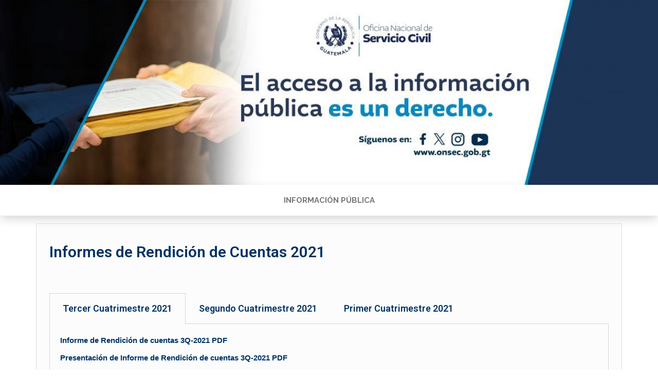

--- FILE ---
content_type: text/html; charset=UTF-8
request_url: http://www.onsec.gob.gt/w/index.php/informes-de-rendicion-de-cuentas-2021/
body_size: 10321
content:
<!DOCTYPE html>
<html lang="es">
	<head>
		<meta http-equiv="content-type" content="text/html; charset=UTF-8" />
		<meta http-equiv="X-UA-Compatible" content="IE=edge">
		<meta name="viewport" content="width=device-width, initial-scale=1">
		<link rel="pingback" href="http://www.onsec.gob.gt/w/xmlrpc.php" />
		<title>Informes de Rendición de Cuentas 2021</title>
<meta name='robots' content='noindex, nofollow' />
	<style>img:is([sizes="auto" i], [sizes^="auto," i]) { contain-intrinsic-size: 3000px 1500px }</style>
	<link rel='dns-prefetch' href='//fonts.googleapis.com' />
<link rel="alternate" type="application/rss+xml" title=" &raquo; Feed" href="http://www.onsec.gob.gt/w/index.php/feed/" />
<link rel="alternate" type="application/rss+xml" title=" &raquo; Feed de los comentarios" href="http://www.onsec.gob.gt/w/index.php/comments/feed/" />
<script type="text/javascript">
/* <![CDATA[ */
window._wpemojiSettings = {"baseUrl":"https:\/\/s.w.org\/images\/core\/emoji\/16.0.1\/72x72\/","ext":".png","svgUrl":"https:\/\/s.w.org\/images\/core\/emoji\/16.0.1\/svg\/","svgExt":".svg","source":{"concatemoji":"http:\/\/www.onsec.gob.gt\/w\/wp-includes\/js\/wp-emoji-release.min.js?ver=6.8.3"}};
/*! This file is auto-generated */
!function(s,n){var o,i,e;function c(e){try{var t={supportTests:e,timestamp:(new Date).valueOf()};sessionStorage.setItem(o,JSON.stringify(t))}catch(e){}}function p(e,t,n){e.clearRect(0,0,e.canvas.width,e.canvas.height),e.fillText(t,0,0);var t=new Uint32Array(e.getImageData(0,0,e.canvas.width,e.canvas.height).data),a=(e.clearRect(0,0,e.canvas.width,e.canvas.height),e.fillText(n,0,0),new Uint32Array(e.getImageData(0,0,e.canvas.width,e.canvas.height).data));return t.every(function(e,t){return e===a[t]})}function u(e,t){e.clearRect(0,0,e.canvas.width,e.canvas.height),e.fillText(t,0,0);for(var n=e.getImageData(16,16,1,1),a=0;a<n.data.length;a++)if(0!==n.data[a])return!1;return!0}function f(e,t,n,a){switch(t){case"flag":return n(e,"\ud83c\udff3\ufe0f\u200d\u26a7\ufe0f","\ud83c\udff3\ufe0f\u200b\u26a7\ufe0f")?!1:!n(e,"\ud83c\udde8\ud83c\uddf6","\ud83c\udde8\u200b\ud83c\uddf6")&&!n(e,"\ud83c\udff4\udb40\udc67\udb40\udc62\udb40\udc65\udb40\udc6e\udb40\udc67\udb40\udc7f","\ud83c\udff4\u200b\udb40\udc67\u200b\udb40\udc62\u200b\udb40\udc65\u200b\udb40\udc6e\u200b\udb40\udc67\u200b\udb40\udc7f");case"emoji":return!a(e,"\ud83e\udedf")}return!1}function g(e,t,n,a){var r="undefined"!=typeof WorkerGlobalScope&&self instanceof WorkerGlobalScope?new OffscreenCanvas(300,150):s.createElement("canvas"),o=r.getContext("2d",{willReadFrequently:!0}),i=(o.textBaseline="top",o.font="600 32px Arial",{});return e.forEach(function(e){i[e]=t(o,e,n,a)}),i}function t(e){var t=s.createElement("script");t.src=e,t.defer=!0,s.head.appendChild(t)}"undefined"!=typeof Promise&&(o="wpEmojiSettingsSupports",i=["flag","emoji"],n.supports={everything:!0,everythingExceptFlag:!0},e=new Promise(function(e){s.addEventListener("DOMContentLoaded",e,{once:!0})}),new Promise(function(t){var n=function(){try{var e=JSON.parse(sessionStorage.getItem(o));if("object"==typeof e&&"number"==typeof e.timestamp&&(new Date).valueOf()<e.timestamp+604800&&"object"==typeof e.supportTests)return e.supportTests}catch(e){}return null}();if(!n){if("undefined"!=typeof Worker&&"undefined"!=typeof OffscreenCanvas&&"undefined"!=typeof URL&&URL.createObjectURL&&"undefined"!=typeof Blob)try{var e="postMessage("+g.toString()+"("+[JSON.stringify(i),f.toString(),p.toString(),u.toString()].join(",")+"));",a=new Blob([e],{type:"text/javascript"}),r=new Worker(URL.createObjectURL(a),{name:"wpTestEmojiSupports"});return void(r.onmessage=function(e){c(n=e.data),r.terminate(),t(n)})}catch(e){}c(n=g(i,f,p,u))}t(n)}).then(function(e){for(var t in e)n.supports[t]=e[t],n.supports.everything=n.supports.everything&&n.supports[t],"flag"!==t&&(n.supports.everythingExceptFlag=n.supports.everythingExceptFlag&&n.supports[t]);n.supports.everythingExceptFlag=n.supports.everythingExceptFlag&&!n.supports.flag,n.DOMReady=!1,n.readyCallback=function(){n.DOMReady=!0}}).then(function(){return e}).then(function(){var e;n.supports.everything||(n.readyCallback(),(e=n.source||{}).concatemoji?t(e.concatemoji):e.wpemoji&&e.twemoji&&(t(e.twemoji),t(e.wpemoji)))}))}((window,document),window._wpemojiSettings);
/* ]]> */
</script>
<style id='wp-emoji-styles-inline-css' type='text/css'>

	img.wp-smiley, img.emoji {
		display: inline !important;
		border: none !important;
		box-shadow: none !important;
		height: 1em !important;
		width: 1em !important;
		margin: 0 0.07em !important;
		vertical-align: -0.1em !important;
		background: none !important;
		padding: 0 !important;
	}
</style>
<link rel='stylesheet' id='wp-block-library-css' href='http://www.onsec.gob.gt/w/wp-includes/css/dist/block-library/style.min.css?ver=6.8.3' type='text/css' media='all' />
<style id='classic-theme-styles-inline-css' type='text/css'>
/*! This file is auto-generated */
.wp-block-button__link{color:#fff;background-color:#32373c;border-radius:9999px;box-shadow:none;text-decoration:none;padding:calc(.667em + 2px) calc(1.333em + 2px);font-size:1.125em}.wp-block-file__button{background:#32373c;color:#fff;text-decoration:none}
</style>
<style id='global-styles-inline-css' type='text/css'>
:root{--wp--preset--aspect-ratio--square: 1;--wp--preset--aspect-ratio--4-3: 4/3;--wp--preset--aspect-ratio--3-4: 3/4;--wp--preset--aspect-ratio--3-2: 3/2;--wp--preset--aspect-ratio--2-3: 2/3;--wp--preset--aspect-ratio--16-9: 16/9;--wp--preset--aspect-ratio--9-16: 9/16;--wp--preset--color--black: #000000;--wp--preset--color--cyan-bluish-gray: #abb8c3;--wp--preset--color--white: #ffffff;--wp--preset--color--pale-pink: #f78da7;--wp--preset--color--vivid-red: #cf2e2e;--wp--preset--color--luminous-vivid-orange: #ff6900;--wp--preset--color--luminous-vivid-amber: #fcb900;--wp--preset--color--light-green-cyan: #7bdcb5;--wp--preset--color--vivid-green-cyan: #00d084;--wp--preset--color--pale-cyan-blue: #8ed1fc;--wp--preset--color--vivid-cyan-blue: #0693e3;--wp--preset--color--vivid-purple: #9b51e0;--wp--preset--gradient--vivid-cyan-blue-to-vivid-purple: linear-gradient(135deg,rgba(6,147,227,1) 0%,rgb(155,81,224) 100%);--wp--preset--gradient--light-green-cyan-to-vivid-green-cyan: linear-gradient(135deg,rgb(122,220,180) 0%,rgb(0,208,130) 100%);--wp--preset--gradient--luminous-vivid-amber-to-luminous-vivid-orange: linear-gradient(135deg,rgba(252,185,0,1) 0%,rgba(255,105,0,1) 100%);--wp--preset--gradient--luminous-vivid-orange-to-vivid-red: linear-gradient(135deg,rgba(255,105,0,1) 0%,rgb(207,46,46) 100%);--wp--preset--gradient--very-light-gray-to-cyan-bluish-gray: linear-gradient(135deg,rgb(238,238,238) 0%,rgb(169,184,195) 100%);--wp--preset--gradient--cool-to-warm-spectrum: linear-gradient(135deg,rgb(74,234,220) 0%,rgb(151,120,209) 20%,rgb(207,42,186) 40%,rgb(238,44,130) 60%,rgb(251,105,98) 80%,rgb(254,248,76) 100%);--wp--preset--gradient--blush-light-purple: linear-gradient(135deg,rgb(255,206,236) 0%,rgb(152,150,240) 100%);--wp--preset--gradient--blush-bordeaux: linear-gradient(135deg,rgb(254,205,165) 0%,rgb(254,45,45) 50%,rgb(107,0,62) 100%);--wp--preset--gradient--luminous-dusk: linear-gradient(135deg,rgb(255,203,112) 0%,rgb(199,81,192) 50%,rgb(65,88,208) 100%);--wp--preset--gradient--pale-ocean: linear-gradient(135deg,rgb(255,245,203) 0%,rgb(182,227,212) 50%,rgb(51,167,181) 100%);--wp--preset--gradient--electric-grass: linear-gradient(135deg,rgb(202,248,128) 0%,rgb(113,206,126) 100%);--wp--preset--gradient--midnight: linear-gradient(135deg,rgb(2,3,129) 0%,rgb(40,116,252) 100%);--wp--preset--font-size--small: 13px;--wp--preset--font-size--medium: 20px;--wp--preset--font-size--large: 36px;--wp--preset--font-size--x-large: 42px;--wp--preset--spacing--20: 0.44rem;--wp--preset--spacing--30: 0.67rem;--wp--preset--spacing--40: 1rem;--wp--preset--spacing--50: 1.5rem;--wp--preset--spacing--60: 2.25rem;--wp--preset--spacing--70: 3.38rem;--wp--preset--spacing--80: 5.06rem;--wp--preset--shadow--natural: 6px 6px 9px rgba(0, 0, 0, 0.2);--wp--preset--shadow--deep: 12px 12px 50px rgba(0, 0, 0, 0.4);--wp--preset--shadow--sharp: 6px 6px 0px rgba(0, 0, 0, 0.2);--wp--preset--shadow--outlined: 6px 6px 0px -3px rgba(255, 255, 255, 1), 6px 6px rgba(0, 0, 0, 1);--wp--preset--shadow--crisp: 6px 6px 0px rgba(0, 0, 0, 1);}:where(.is-layout-flex){gap: 0.5em;}:where(.is-layout-grid){gap: 0.5em;}body .is-layout-flex{display: flex;}.is-layout-flex{flex-wrap: wrap;align-items: center;}.is-layout-flex > :is(*, div){margin: 0;}body .is-layout-grid{display: grid;}.is-layout-grid > :is(*, div){margin: 0;}:where(.wp-block-columns.is-layout-flex){gap: 2em;}:where(.wp-block-columns.is-layout-grid){gap: 2em;}:where(.wp-block-post-template.is-layout-flex){gap: 1.25em;}:where(.wp-block-post-template.is-layout-grid){gap: 1.25em;}.has-black-color{color: var(--wp--preset--color--black) !important;}.has-cyan-bluish-gray-color{color: var(--wp--preset--color--cyan-bluish-gray) !important;}.has-white-color{color: var(--wp--preset--color--white) !important;}.has-pale-pink-color{color: var(--wp--preset--color--pale-pink) !important;}.has-vivid-red-color{color: var(--wp--preset--color--vivid-red) !important;}.has-luminous-vivid-orange-color{color: var(--wp--preset--color--luminous-vivid-orange) !important;}.has-luminous-vivid-amber-color{color: var(--wp--preset--color--luminous-vivid-amber) !important;}.has-light-green-cyan-color{color: var(--wp--preset--color--light-green-cyan) !important;}.has-vivid-green-cyan-color{color: var(--wp--preset--color--vivid-green-cyan) !important;}.has-pale-cyan-blue-color{color: var(--wp--preset--color--pale-cyan-blue) !important;}.has-vivid-cyan-blue-color{color: var(--wp--preset--color--vivid-cyan-blue) !important;}.has-vivid-purple-color{color: var(--wp--preset--color--vivid-purple) !important;}.has-black-background-color{background-color: var(--wp--preset--color--black) !important;}.has-cyan-bluish-gray-background-color{background-color: var(--wp--preset--color--cyan-bluish-gray) !important;}.has-white-background-color{background-color: var(--wp--preset--color--white) !important;}.has-pale-pink-background-color{background-color: var(--wp--preset--color--pale-pink) !important;}.has-vivid-red-background-color{background-color: var(--wp--preset--color--vivid-red) !important;}.has-luminous-vivid-orange-background-color{background-color: var(--wp--preset--color--luminous-vivid-orange) !important;}.has-luminous-vivid-amber-background-color{background-color: var(--wp--preset--color--luminous-vivid-amber) !important;}.has-light-green-cyan-background-color{background-color: var(--wp--preset--color--light-green-cyan) !important;}.has-vivid-green-cyan-background-color{background-color: var(--wp--preset--color--vivid-green-cyan) !important;}.has-pale-cyan-blue-background-color{background-color: var(--wp--preset--color--pale-cyan-blue) !important;}.has-vivid-cyan-blue-background-color{background-color: var(--wp--preset--color--vivid-cyan-blue) !important;}.has-vivid-purple-background-color{background-color: var(--wp--preset--color--vivid-purple) !important;}.has-black-border-color{border-color: var(--wp--preset--color--black) !important;}.has-cyan-bluish-gray-border-color{border-color: var(--wp--preset--color--cyan-bluish-gray) !important;}.has-white-border-color{border-color: var(--wp--preset--color--white) !important;}.has-pale-pink-border-color{border-color: var(--wp--preset--color--pale-pink) !important;}.has-vivid-red-border-color{border-color: var(--wp--preset--color--vivid-red) !important;}.has-luminous-vivid-orange-border-color{border-color: var(--wp--preset--color--luminous-vivid-orange) !important;}.has-luminous-vivid-amber-border-color{border-color: var(--wp--preset--color--luminous-vivid-amber) !important;}.has-light-green-cyan-border-color{border-color: var(--wp--preset--color--light-green-cyan) !important;}.has-vivid-green-cyan-border-color{border-color: var(--wp--preset--color--vivid-green-cyan) !important;}.has-pale-cyan-blue-border-color{border-color: var(--wp--preset--color--pale-cyan-blue) !important;}.has-vivid-cyan-blue-border-color{border-color: var(--wp--preset--color--vivid-cyan-blue) !important;}.has-vivid-purple-border-color{border-color: var(--wp--preset--color--vivid-purple) !important;}.has-vivid-cyan-blue-to-vivid-purple-gradient-background{background: var(--wp--preset--gradient--vivid-cyan-blue-to-vivid-purple) !important;}.has-light-green-cyan-to-vivid-green-cyan-gradient-background{background: var(--wp--preset--gradient--light-green-cyan-to-vivid-green-cyan) !important;}.has-luminous-vivid-amber-to-luminous-vivid-orange-gradient-background{background: var(--wp--preset--gradient--luminous-vivid-amber-to-luminous-vivid-orange) !important;}.has-luminous-vivid-orange-to-vivid-red-gradient-background{background: var(--wp--preset--gradient--luminous-vivid-orange-to-vivid-red) !important;}.has-very-light-gray-to-cyan-bluish-gray-gradient-background{background: var(--wp--preset--gradient--very-light-gray-to-cyan-bluish-gray) !important;}.has-cool-to-warm-spectrum-gradient-background{background: var(--wp--preset--gradient--cool-to-warm-spectrum) !important;}.has-blush-light-purple-gradient-background{background: var(--wp--preset--gradient--blush-light-purple) !important;}.has-blush-bordeaux-gradient-background{background: var(--wp--preset--gradient--blush-bordeaux) !important;}.has-luminous-dusk-gradient-background{background: var(--wp--preset--gradient--luminous-dusk) !important;}.has-pale-ocean-gradient-background{background: var(--wp--preset--gradient--pale-ocean) !important;}.has-electric-grass-gradient-background{background: var(--wp--preset--gradient--electric-grass) !important;}.has-midnight-gradient-background{background: var(--wp--preset--gradient--midnight) !important;}.has-small-font-size{font-size: var(--wp--preset--font-size--small) !important;}.has-medium-font-size{font-size: var(--wp--preset--font-size--medium) !important;}.has-large-font-size{font-size: var(--wp--preset--font-size--large) !important;}.has-x-large-font-size{font-size: var(--wp--preset--font-size--x-large) !important;}
:where(.wp-block-post-template.is-layout-flex){gap: 1.25em;}:where(.wp-block-post-template.is-layout-grid){gap: 1.25em;}
:where(.wp-block-columns.is-layout-flex){gap: 2em;}:where(.wp-block-columns.is-layout-grid){gap: 2em;}
:root :where(.wp-block-pullquote){font-size: 1.5em;line-height: 1.6;}
</style>
<link rel='stylesheet' id='head-blog-fonts-css' href='https://fonts.googleapis.com/css?family=Raleway%3A300%2C400%2C700&#038;subset=latin-ext' type='text/css' media='all' />
<link rel='stylesheet' id='bootstrap-css' href='http://www.onsec.gob.gt/w/wp-content/themes/head-blog/css/bootstrap.css?ver=3.3.7' type='text/css' media='all' />
<link rel='stylesheet' id='head-blog-stylesheet-css' href='http://www.onsec.gob.gt/w/wp-content/themes/head-blog/style.css?ver=1.0.9' type='text/css' media='all' />
<link rel='stylesheet' id='font-awesome-css' href='http://www.onsec.gob.gt/w/wp-content/plugins/elementor/assets/lib/font-awesome/css/font-awesome.min.css?ver=4.7.0' type='text/css' media='all' />
<link rel='stylesheet' id='elementor-icons-css' href='http://www.onsec.gob.gt/w/wp-content/plugins/elementor/assets/lib/eicons/css/elementor-icons.min.css?ver=5.9.1' type='text/css' media='all' />
<link rel='stylesheet' id='elementor-animations-css' href='http://www.onsec.gob.gt/w/wp-content/plugins/elementor/assets/lib/animations/animations.min.css?ver=3.0.2' type='text/css' media='all' />
<link rel='stylesheet' id='elementor-frontend-legacy-css' href='http://www.onsec.gob.gt/w/wp-content/plugins/elementor/assets/css/frontend-legacy.min.css?ver=3.0.2' type='text/css' media='all' />
<link rel='stylesheet' id='elementor-frontend-css' href='http://www.onsec.gob.gt/w/wp-content/plugins/elementor/assets/css/frontend.min.css?ver=3.0.2' type='text/css' media='all' />
<link rel='stylesheet' id='elementor-post-7251-css' href='http://www.onsec.gob.gt/w/wp-content/uploads/elementor/css/post-7251.css?ver=1761669401' type='text/css' media='all' />
<link rel='stylesheet' id='font-awesome-5-all-css' href='http://www.onsec.gob.gt/w/wp-content/plugins/elementor/assets/lib/font-awesome/css/all.min.css?ver=3.0.2' type='text/css' media='all' />
<link rel='stylesheet' id='font-awesome-4-shim-css' href='http://www.onsec.gob.gt/w/wp-content/plugins/elementor/assets/lib/font-awesome/css/v4-shims.min.css?ver=3.0.2' type='text/css' media='all' />
<link rel='stylesheet' id='elementor-global-css' href='http://www.onsec.gob.gt/w/wp-content/uploads/elementor/css/global.css?ver=1761669667' type='text/css' media='all' />
<link rel='stylesheet' id='elementor-post-9937-css' href='http://www.onsec.gob.gt/w/wp-content/uploads/elementor/css/post-9937.css?ver=1761762199' type='text/css' media='all' />
<link rel='stylesheet' id='google-fonts-1-css' href='https://fonts.googleapis.com/css?family=Roboto%3A100%2C100italic%2C200%2C200italic%2C300%2C300italic%2C400%2C400italic%2C500%2C500italic%2C600%2C600italic%2C700%2C700italic%2C800%2C800italic%2C900%2C900italic%7CRoboto+Slab%3A100%2C100italic%2C200%2C200italic%2C300%2C300italic%2C400%2C400italic%2C500%2C500italic%2C600%2C600italic%2C700%2C700italic%2C800%2C800italic%2C900%2C900italic&#038;ver=6.8.3' type='text/css' media='all' />
<script type="text/javascript" src="http://www.onsec.gob.gt/w/wp-includes/js/jquery/jquery.min.js?ver=3.7.1" id="jquery-core-js"></script>
<script type="text/javascript" src="http://www.onsec.gob.gt/w/wp-includes/js/jquery/jquery-migrate.min.js?ver=3.4.1" id="jquery-migrate-js"></script>
<script type="text/javascript" src="http://www.onsec.gob.gt/w/wp-content/plugins/elementor/assets/lib/font-awesome/js/v4-shims.min.js?ver=3.0.2" id="font-awesome-4-shim-js"></script>
<link rel="https://api.w.org/" href="http://www.onsec.gob.gt/w/index.php/wp-json/" /><link rel="alternate" title="JSON" type="application/json" href="http://www.onsec.gob.gt/w/index.php/wp-json/wp/v2/pages/9937" /><link rel="EditURI" type="application/rsd+xml" title="RSD" href="http://www.onsec.gob.gt/w/xmlrpc.php?rsd" />
<meta name="generator" content="WordPress 6.8.3" />
<link rel="canonical" href="http://www.onsec.gob.gt/w/index.php/informes-de-rendicion-de-cuentas-2021/" />
<link rel='shortlink' href='http://www.onsec.gob.gt/w/?p=9937' />
<link rel="alternate" title="oEmbed (JSON)" type="application/json+oembed" href="http://www.onsec.gob.gt/w/index.php/wp-json/oembed/1.0/embed?url=http%3A%2F%2Fwww.onsec.gob.gt%2Fw%2Findex.php%2Finformes-de-rendicion-de-cuentas-2021%2F" />
<link rel="alternate" title="oEmbed (XML)" type="text/xml+oembed" href="http://www.onsec.gob.gt/w/index.php/wp-json/oembed/1.0/embed?url=http%3A%2F%2Fwww.onsec.gob.gt%2Fw%2Findex.php%2Finformes-de-rendicion-de-cuentas-2021%2F&#038;format=xml" />
<link rel="icon" href="http://www.onsec.gob.gt/w/wp-content/uploads/2018/10/cropped-informacion-publica-logo-450x175-32x32.jpg" sizes="32x32" />
<link rel="icon" href="http://www.onsec.gob.gt/w/wp-content/uploads/2018/10/cropped-informacion-publica-logo-450x175-192x192.jpg" sizes="192x192" />
<link rel="apple-touch-icon" href="http://www.onsec.gob.gt/w/wp-content/uploads/2018/10/cropped-informacion-publica-logo-450x175-180x180.jpg" />
<meta name="msapplication-TileImage" content="http://www.onsec.gob.gt/w/wp-content/uploads/2018/10/cropped-informacion-publica-logo-450x175-270x270.jpg" />
		<style type="text/css" id="wp-custom-css">
			/*Ocultar titulos de paginas*/
h1.single-title {
    display:none;
}

/*Color del pie de pagina*/
.footer-credits {
    background-color:#0080FF;
    clear: both;
}

/*Cambiar color del pie de pagina*/
a, a:active, a:hover, a:focus {
    text-decoration: none;
    color: #2E9AFE;
}

/*OCULTAR FOOTER POR DEFECTO*/
.footer-credits-text {
    display:none;
}

/*COMENTARIOS DEL TEMA*/
.comments-template{
	display:none;
}

/*DESACTIVAR COMENTARIOS Y AUTOR*/
article .entry-footer {
    font-size: 0.95em;
    font-style: italic;
	display:none;
}

div.single-meta.text-center{
display:none;
}

/*RESPONSIVO*/


/*HEADER TRANSICION*/

/*TIPO DE LETRA PIE DE PÁGINA*/
.span4{font-family:tahoma;}



/**/
.solicitud-info{}


/*IMAGEN AL PASAR RATON INFORMACION PUBLICA
a {
  position: static;
}
 
img {
  position: static;
  top: 100%;
  left: 100%;
  display: none;
}
 
a:hover img {
  display: block;
	margin-top:-210px;
	
}
*/

/*CAMBIAR COLOR AL PASAR MOUSE*/
a:hover { 
background-color:#b3f0ff;

}

/*OCULTAR AUTOR*/
span.author-meta{display:none}

/*COLOR BOTON BUSCAR*/
#searchsubmit {
  
background-color:
    #003366;
}		</style>
			</head>
	<body id="blog" class="wp-singular page-template-default page page-id-9937 wp-theme-head-blog elementor-default elementor-kit-7251 elementor-page elementor-page-9937">
        		<div class="site-header container-fluid" style="background-image: url(http://www.onsec.gob.gt/w/wp-content/uploads/2025/04/cropped-04-04-2025_Acceso-a-la-informacion-e1743783348792.jpg)">
	<div class="custom-header container" >
			<div class="site-heading text-center">
        				<div class="site-branding-logo">
									</div>
				<div class="site-branding-text">
											<p class="site-title"><a href="http://www.onsec.gob.gt/w/" rel="home"></a></p>
					
									</div><!-- .site-branding-text -->
        			</div>
	</div>
</div>
 
<div class="main-menu">
	<nav id="site-navigation" class="navbar navbar-default navbar-center">     
		<div class="container">   
			<div class="navbar-header">
									<div id="main-menu-panel" class="open-panel" data-panel="main-menu-panel">
						<span></span>
						<span></span>
						<span></span>
					</div>
							</div>
			<div class="menu-container"><ul id="menu-menu-principal" class="nav navbar-nav"><li id="menu-item-37" class="menu-item menu-item-type-custom menu-item-object-custom menu-item-37"><a title="&lt;strong&gt;Información pública &lt;/strong&gt;" href="http://www.onsec.gob.gt/w/index.php"><strong>Información pública </strong></a></li>
</ul></div>		</div>
			</nav> 
</div>

<div class="container main-container" role="main">
	<div class="page-area">
		
<!-- start content container -->
<!-- start content container -->
<div class="row">
			<article class="col-md-12">
			                          
					<div class="post-9937 page type-page status-publish hentry">
						<div class="single-wrap col-md-12">
														<div class="main-content-page">
								<header>                              
									<h1 class="single-title">Informes de Rendición de Cuentas 2021</h1>									<time class="posted-on published" datetime="2021-10-18"></time>                                                        
								</header>                            
								<div class="entry-content">                              
											<div data-elementor-type="wp-post" data-elementor-id="9937" class="elementor elementor-9937 elementor-bc-flex-widget" data-elementor-settings="[]">
						<div class="elementor-inner">
							<div class="elementor-section-wrap">
							<section class="elementor-section elementor-top-section elementor-element elementor-element-d3c76bc elementor-section-boxed elementor-section-height-default elementor-section-height-default" data-id="d3c76bc" data-element_type="section">
						<div class="elementor-container elementor-column-gap-default">
							<div class="elementor-row">
					<div class="elementor-column elementor-col-100 elementor-top-column elementor-element elementor-element-dca0d46" data-id="dca0d46" data-element_type="column">
			<div class="elementor-column-wrap elementor-element-populated">
							<div class="elementor-widget-wrap">
						<div class="elementor-element elementor-element-4a42328 elementor-widget elementor-widget-heading" data-id="4a42328" data-element_type="widget" data-widget_type="heading.default">
				<div class="elementor-widget-container">
			<h2 class="elementor-heading-title elementor-size-default">Informes de Rendición de Cuentas 2021</h2>		</div>
				</div>
						</div>
					</div>
		</div>
								</div>
					</div>
		</section>
				<section class="elementor-section elementor-top-section elementor-element elementor-element-4d46120 elementor-section-boxed elementor-section-height-default elementor-section-height-default" data-id="4d46120" data-element_type="section">
						<div class="elementor-container elementor-column-gap-default">
							<div class="elementor-row">
					<div class="elementor-column elementor-col-100 elementor-top-column elementor-element elementor-element-33018ee" data-id="33018ee" data-element_type="column">
			<div class="elementor-column-wrap elementor-element-populated">
							<div class="elementor-widget-wrap">
						<div class="elementor-element elementor-element-0c4196e elementor-widget elementor-widget-spacer" data-id="0c4196e" data-element_type="widget" data-widget_type="spacer.default">
				<div class="elementor-widget-container">
					<div class="elementor-spacer">
			<div class="elementor-spacer-inner"></div>
		</div>
				</div>
				</div>
						</div>
					</div>
		</div>
								</div>
					</div>
		</section>
				<section class="elementor-section elementor-top-section elementor-element elementor-element-b95ee12 elementor-section-boxed elementor-section-height-default elementor-section-height-default" data-id="b95ee12" data-element_type="section">
						<div class="elementor-container elementor-column-gap-default">
							<div class="elementor-row">
					<div class="elementor-column elementor-col-100 elementor-top-column elementor-element elementor-element-67f7b9f" data-id="67f7b9f" data-element_type="column">
			<div class="elementor-column-wrap elementor-element-populated">
							<div class="elementor-widget-wrap">
						<div class="elementor-element elementor-element-9b84908 elementor-tabs-view-horizontal elementor-widget elementor-widget-tabs" data-id="9b84908" data-element_type="widget" data-widget_type="tabs.default">
				<div class="elementor-widget-container">
					<div class="elementor-tabs" role="tablist">
			<div class="elementor-tabs-wrapper">
									<div id="elementor-tab-title-1631" class="elementor-tab-title elementor-tab-desktop-title" data-tab="1" role="tab" aria-controls="elementor-tab-content-1631"><a href="">Tercer Cuatrimestre 2021</a></div>
									<div id="elementor-tab-title-1632" class="elementor-tab-title elementor-tab-desktop-title" data-tab="2" role="tab" aria-controls="elementor-tab-content-1632"><a href="">Segundo Cuatrimestre 2021</a></div>
									<div id="elementor-tab-title-1633" class="elementor-tab-title elementor-tab-desktop-title" data-tab="3" role="tab" aria-controls="elementor-tab-content-1633"><a href="">Primer Cuatrimestre 2021</a></div>
							</div>
			<div class="elementor-tabs-content-wrapper">
									<div class="elementor-tab-title elementor-tab-mobile-title" data-tab="1" role="tab">Tercer Cuatrimestre 2021</div>
					<div id="elementor-tab-content-1631" class="elementor-tab-content elementor-clearfix" data-tab="1" role="tabpanel" aria-labelledby="elementor-tab-title-1631"><p><strong><a href="https://drive.google.com/file/d/1qDnlHGTXU-VtaN27HAwZpywExzY_nldy/view?usp=sharing"><span style="font-family: tahoma, arial, helvetica, sans-serif; color: #003366;">Informe de Rendición de cuentas 3Q-2021 PDF</span></a></strong></p><p><a href="https://drive.google.com/file/d/1E9DMPPPudCFZOiWdH8clEfILBbecMUjI/view?usp=sharing"><span style="font-family: tahoma, arial, helvetica, sans-serif; color: #003366;"><strong>Presentación de Informe de Rendición de cuentas 3Q-2021 PDF </strong></span></a></p><p><a href="https://docs.google.com/presentation/d/1hRUz9n-bIVCchxTKMAtJujysikQyQ9cH/edit?usp=sharing&amp;ouid=115009432608002692409&amp;rtpof=true&amp;sd=true"><span style="font-family: tahoma, arial, helvetica, sans-serif; color: #6ec1e4;"><strong>Presentación de Informe de Rendición de cuentas 3Q-2021 EDITABLE</strong></span></a></p><p><a href="https://www.youtube.com/watch?v=zTzuV_HC-9I"><span style="font-family: tahoma, arial, helvetica, sans-serif; color: #003366;"><strong><b>VIDEO: Subdirectora de Onsec presenta informe de rendición de cuentas. 3Q-2021.</b></strong></span></a></p><p><a href="https://www.youtube.com/watch?v=oM7mnnILtnA"><span style="font-family: tahoma, arial, helvetica, sans-serif; color: #003366;"><strong><b>VIDEO: Rendición de cuentas acerca de la Ley de Servicio Civil. 3Q-2021</b></strong></span></a></p><p><a href="https://www.youtube.com/watch?v=qstxif7O89E"><span style="font-family: tahoma, arial, helvetica, sans-serif; color: #003366;"><strong><b>VIDEO: Rendición de cuentas acerca de la Ley de Clases Pasivas Civiles</b></strong></span></a></p></div>
									<div class="elementor-tab-title elementor-tab-mobile-title" data-tab="2" role="tab">Segundo Cuatrimestre 2021</div>
					<div id="elementor-tab-content-1632" class="elementor-tab-content elementor-clearfix" data-tab="2" role="tabpanel" aria-labelledby="elementor-tab-title-1632"><p><a href="https://drive.google.com/file/d/1K7cP9fGuvJAPrWN7hiim2q106JMnPfng/view?usp=sharing"><span style="font-family: tahoma, arial, helvetica, sans-serif; color: #003366;"><strong>Informe de Rendición de cuentas 2Q-2021 PDF</strong></span></a></p><p><a href="https://docs.google.com/document/d/13I0cvDDlZQtfiTp-E5EOwPooWJ8_AKqz/edit?usp=sharing&amp;ouid=115009432608002692409&amp;rtpof=true&amp;sd=true"><span style="font-family: tahoma, arial, helvetica, sans-serif; color: #6ec1e4;"><strong>Informe<span style="color: #6ec1e4;"> de Rendición de cuentas 2Q-2021 EDITABLE</span></strong></span></a></p><p><a href="https://drive.google.com/file/d/13WlJBTKTS3ewOrjXocsc1wDDxIkavxwA/view?usp=sharing"><span style="font-family: tahoma, arial, helvetica, sans-serif; color: #003366;"><strong>Presentación de Informe de Rendición de cuentas 2Q-2021 PDF </strong></span></a></p><p><a href="https://docs.google.com/presentation/d/1HeKQ4nN1zYE73uy_prOpZwZHHp_UNbsq/edit?usp=sharing&amp;ouid=115009432608002692409&amp;rtpof=true&amp;sd=true"><span style="font-family: tahoma, arial, helvetica, sans-serif; color: #6ec1e4;"><strong>Presentación de Informe de Rendición de cuentas 2Q-2021 EDITABLE</strong></span></a></p><p><a href="https://www.youtube.com/watch?v=ISn4bkf9f2I"><span style="font-family: tahoma, arial, helvetica, sans-serif; color: #003366;"><strong><b>VIDEO: Subdirectora de Onsec presenta informe de rendición de cuentas. 2Q-2021.</b></strong></span></a></p><p><a href="https://youtu.be/VFWEhrHiYVE"><span style="font-family: tahoma, arial, helvetica, sans-serif; color: #003366;"><strong><b>VIDEO: Rendición de cuentas acerca de la Ley de Servicio Civil. 2Q-2021</b></strong></span></a></p><p><a href="https://youtu.be/pKf6_OBLwbQ"><span style="font-family: tahoma, arial, helvetica, sans-serif; color: #003366;"><strong><b>VIDEO: Rendición de cuentas acerca de la Ley de Clases Pasivas Civiles del Estado. 2Q-2021</b></strong></span></a></p><p><a href="https://youtu.be/swbzDNDgwEc"><span style="font-family: tahoma, arial, helvetica, sans-serif; color: #003366;"><strong><b>VIDEO: Rendición de cuentas acerca de Transparencia y Capacitación. 2Q-2021</b></strong></span></a></p></div>
									<div class="elementor-tab-title elementor-tab-mobile-title" data-tab="3" role="tab">Primer Cuatrimestre 2021</div>
					<div id="elementor-tab-content-1633" class="elementor-tab-content elementor-clearfix" data-tab="3" role="tabpanel" aria-labelledby="elementor-tab-title-1633"><p><a href="https://drive.google.com/file/d/1K7cP9fGuvJAPrWN7hiim2q106JMnPfng/view?usp=sharing"><span style="font-family: tahoma, arial, helvetica, sans-serif; color: #003366;"><strong>Informe de Rendición de cuentas 2Q-2021 PDF</strong></span></a></p><p><a href="https://docs.google.com/document/d/13I0cvDDlZQtfiTp-E5EOwPooWJ8_AKqz/edit?usp=sharing&amp;ouid=115009432608002692409&amp;rtpof=true&amp;sd=true"><span style="font-family: tahoma, arial, helvetica, sans-serif; color: #6ec1e4;"><strong>Informe<span style="color: #6ec1e4;"> de Rendición de cuentas 2Q-2021 EDITABLE</span></strong></span></a></p><p><a href="https://drive.google.com/file/d/13WlJBTKTS3ewOrjXocsc1wDDxIkavxwA/view?usp=sharing"><span style="font-family: tahoma, arial, helvetica, sans-serif; color: #003366;"><strong>Presentación de Informe de Rendición de cuentas 2Q-2021 PDF </strong></span></a></p><p><a href="https://docs.google.com/presentation/d/1HeKQ4nN1zYE73uy_prOpZwZHHp_UNbsq/edit?usp=sharing&amp;ouid=115009432608002692409&amp;rtpof=true&amp;sd=true"><span style="font-family: tahoma, arial, helvetica, sans-serif; color: #6ec1e4;"><strong>Presentación de Informe de Rendición de cuentas 2Q-2021 EDITABLE</strong></span></a></p><p><a href="https://www.youtube.com/watch?v=ISn4bkf9f2I"><span style="font-family: tahoma, arial, helvetica, sans-serif; color: #003366;"><strong><b>VIDEO: Subdirectora de Onsec presenta informe de rendición de cuentas. 2Q-2021.</b></strong></span></a></p><p><a href="https://youtu.be/VFWEhrHiYVE"><span style="font-family: tahoma, arial, helvetica, sans-serif; color: #003366;"><strong><b>VIDEO: Rendición de cuentas acerca de la Ley de Servicio Civil. 2Q-2021</b></strong></span></a></p><p><a href="https://youtu.be/pKf6_OBLwbQ"><span style="font-family: tahoma, arial, helvetica, sans-serif; color: #003366;"><strong><b>VIDEO: Rendición de cuentas acerca de la Ley de Clases Pasivas Civiles del Estado. 2Q-2021</b></strong></span></a></p></div>
							</div>
		</div>
				</div>
				</div>
						</div>
					</div>
		</div>
								</div>
					</div>
		</section>
				<section class="elementor-section elementor-top-section elementor-element elementor-element-5153e0d elementor-section-boxed elementor-section-height-default elementor-section-height-default" data-id="5153e0d" data-element_type="section">
						<div class="elementor-container elementor-column-gap-default">
							<div class="elementor-row">
					<div class="elementor-column elementor-col-100 elementor-top-column elementor-element elementor-element-b5b6a9e" data-id="b5b6a9e" data-element_type="column">
			<div class="elementor-column-wrap elementor-element-populated">
							<div class="elementor-widget-wrap">
						<div class="elementor-element elementor-element-578fc56 elementor-widget elementor-widget-spacer" data-id="578fc56" data-element_type="widget" data-widget_type="spacer.default">
				<div class="elementor-widget-container">
					<div class="elementor-spacer">
			<div class="elementor-spacer-inner"></div>
		</div>
				</div>
				</div>
						</div>
					</div>
		</div>
								</div>
					</div>
		</section>
				<section class="elementor-section elementor-top-section elementor-element elementor-element-5f0b6a7 elementor-section-boxed elementor-section-height-default elementor-section-height-default" data-id="5f0b6a7" data-element_type="section">
						<div class="elementor-container elementor-column-gap-default">
							<div class="elementor-row">
					<div class="elementor-column elementor-col-33 elementor-top-column elementor-element elementor-element-20c154d" data-id="20c154d" data-element_type="column">
			<div class="elementor-column-wrap elementor-element-populated">
							<div class="elementor-widget-wrap">
						<div class="elementor-element elementor-element-fcc31b1 elementor-widget elementor-widget-image" data-id="fcc31b1" data-element_type="widget" data-widget_type="image.default">
				<div class="elementor-widget-container">
					<div class="elementor-image">
										<img fetchpriority="high" decoding="async" width="300" height="300" src="http://www.onsec.gob.gt/w/wp-content/uploads/2022/02/Capsula-del-III-Informe-Cuatrimestral-111-300x300.jpg" class="attachment-medium size-medium" alt="" srcset="http://www.onsec.gob.gt/w/wp-content/uploads/2022/02/Capsula-del-III-Informe-Cuatrimestral-111-300x300.jpg 300w, http://www.onsec.gob.gt/w/wp-content/uploads/2022/02/Capsula-del-III-Informe-Cuatrimestral-111-150x150.jpg 150w, http://www.onsec.gob.gt/w/wp-content/uploads/2022/02/Capsula-del-III-Informe-Cuatrimestral-111-768x768.jpg 768w, http://www.onsec.gob.gt/w/wp-content/uploads/2022/02/Capsula-del-III-Informe-Cuatrimestral-111-1024x1024.jpg 1024w, http://www.onsec.gob.gt/w/wp-content/uploads/2022/02/Capsula-del-III-Informe-Cuatrimestral-111.jpg 1500w" sizes="(max-width: 300px) 100vw, 300px" />											</div>
				</div>
				</div>
						</div>
					</div>
		</div>
				<div class="elementor-column elementor-col-33 elementor-top-column elementor-element elementor-element-c761ddc" data-id="c761ddc" data-element_type="column">
			<div class="elementor-column-wrap elementor-element-populated">
							<div class="elementor-widget-wrap">
						<div class="elementor-element elementor-element-6a7b725 elementor-widget elementor-widget-image" data-id="6a7b725" data-element_type="widget" data-widget_type="image.default">
				<div class="elementor-widget-container">
					<div class="elementor-image">
										<img decoding="async" width="300" height="300" src="http://www.onsec.gob.gt/w/wp-content/uploads/2022/01/Capsula-del-III-Informe-Cuatrimestral-5-1-300x300.jpg" class="attachment-medium size-medium" alt="" srcset="http://www.onsec.gob.gt/w/wp-content/uploads/2022/01/Capsula-del-III-Informe-Cuatrimestral-5-1-300x300.jpg 300w, http://www.onsec.gob.gt/w/wp-content/uploads/2022/01/Capsula-del-III-Informe-Cuatrimestral-5-1-150x150.jpg 150w, http://www.onsec.gob.gt/w/wp-content/uploads/2022/01/Capsula-del-III-Informe-Cuatrimestral-5-1-768x768.jpg 768w, http://www.onsec.gob.gt/w/wp-content/uploads/2022/01/Capsula-del-III-Informe-Cuatrimestral-5-1-1024x1024.jpg 1024w, http://www.onsec.gob.gt/w/wp-content/uploads/2022/01/Capsula-del-III-Informe-Cuatrimestral-5-1.jpg 1500w" sizes="(max-width: 300px) 100vw, 300px" />											</div>
				</div>
				</div>
						</div>
					</div>
		</div>
				<div class="elementor-column elementor-col-33 elementor-top-column elementor-element elementor-element-a0b21e8" data-id="a0b21e8" data-element_type="column">
			<div class="elementor-column-wrap elementor-element-populated">
							<div class="elementor-widget-wrap">
						<div class="elementor-element elementor-element-1dbe95c elementor-widget elementor-widget-image" data-id="1dbe95c" data-element_type="widget" data-widget_type="image.default">
				<div class="elementor-widget-container">
					<div class="elementor-image">
										<img decoding="async" width="300" height="300" src="http://www.onsec.gob.gt/w/wp-content/uploads/2022/01/Ejecucion-presupuestaria-01-300x300.jpg" class="attachment-medium size-medium" alt="" srcset="http://www.onsec.gob.gt/w/wp-content/uploads/2022/01/Ejecucion-presupuestaria-01-300x300.jpg 300w, http://www.onsec.gob.gt/w/wp-content/uploads/2022/01/Ejecucion-presupuestaria-01-150x150.jpg 150w, http://www.onsec.gob.gt/w/wp-content/uploads/2022/01/Ejecucion-presupuestaria-01-768x768.jpg 768w, http://www.onsec.gob.gt/w/wp-content/uploads/2022/01/Ejecucion-presupuestaria-01-1024x1024.jpg 1024w" sizes="(max-width: 300px) 100vw, 300px" />											</div>
				</div>
				</div>
						</div>
					</div>
		</div>
								</div>
					</div>
		</section>
				<section class="elementor-section elementor-top-section elementor-element elementor-element-592e0bb elementor-section-boxed elementor-section-height-default elementor-section-height-default" data-id="592e0bb" data-element_type="section">
						<div class="elementor-container elementor-column-gap-default">
							<div class="elementor-row">
					<div class="elementor-column elementor-col-33 elementor-top-column elementor-element elementor-element-bf04374" data-id="bf04374" data-element_type="column">
			<div class="elementor-column-wrap elementor-element-populated">
							<div class="elementor-widget-wrap">
						<div class="elementor-element elementor-element-8bf8366 elementor-widget elementor-widget-image" data-id="8bf8366" data-element_type="widget" data-widget_type="image.default">
				<div class="elementor-widget-container">
					<div class="elementor-image">
										<img loading="lazy" decoding="async" width="300" height="300" src="http://www.onsec.gob.gt/w/wp-content/uploads/2022/01/Capsula-del-III-Informe-Cuatrimestral-19-300x300.jpg" class="attachment-medium size-medium" alt="" srcset="http://www.onsec.gob.gt/w/wp-content/uploads/2022/01/Capsula-del-III-Informe-Cuatrimestral-19-300x300.jpg 300w, http://www.onsec.gob.gt/w/wp-content/uploads/2022/01/Capsula-del-III-Informe-Cuatrimestral-19-150x150.jpg 150w, http://www.onsec.gob.gt/w/wp-content/uploads/2022/01/Capsula-del-III-Informe-Cuatrimestral-19-768x768.jpg 768w, http://www.onsec.gob.gt/w/wp-content/uploads/2022/01/Capsula-del-III-Informe-Cuatrimestral-19-1024x1024.jpg 1024w, http://www.onsec.gob.gt/w/wp-content/uploads/2022/01/Capsula-del-III-Informe-Cuatrimestral-19.jpg 1500w" sizes="auto, (max-width: 300px) 100vw, 300px" />											</div>
				</div>
				</div>
						</div>
					</div>
		</div>
				<div class="elementor-column elementor-col-33 elementor-top-column elementor-element elementor-element-9f69673" data-id="9f69673" data-element_type="column">
			<div class="elementor-column-wrap elementor-element-populated">
							<div class="elementor-widget-wrap">
						<div class="elementor-element elementor-element-99c611c elementor-widget elementor-widget-image" data-id="99c611c" data-element_type="widget" data-widget_type="image.default">
				<div class="elementor-widget-container">
					<div class="elementor-image">
										<img loading="lazy" decoding="async" width="300" height="300" src="http://www.onsec.gob.gt/w/wp-content/uploads/2022/01/Capsula-del-III-Informe-Cuatrimestral-18-300x300.jpg" class="attachment-medium size-medium" alt="" srcset="http://www.onsec.gob.gt/w/wp-content/uploads/2022/01/Capsula-del-III-Informe-Cuatrimestral-18-300x300.jpg 300w, http://www.onsec.gob.gt/w/wp-content/uploads/2022/01/Capsula-del-III-Informe-Cuatrimestral-18-150x150.jpg 150w, http://www.onsec.gob.gt/w/wp-content/uploads/2022/01/Capsula-del-III-Informe-Cuatrimestral-18-768x768.jpg 768w, http://www.onsec.gob.gt/w/wp-content/uploads/2022/01/Capsula-del-III-Informe-Cuatrimestral-18-1024x1024.jpg 1024w, http://www.onsec.gob.gt/w/wp-content/uploads/2022/01/Capsula-del-III-Informe-Cuatrimestral-18.jpg 1500w" sizes="auto, (max-width: 300px) 100vw, 300px" />											</div>
				</div>
				</div>
						</div>
					</div>
		</div>
				<div class="elementor-column elementor-col-33 elementor-top-column elementor-element elementor-element-1857067" data-id="1857067" data-element_type="column">
			<div class="elementor-column-wrap elementor-element-populated">
							<div class="elementor-widget-wrap">
						<div class="elementor-element elementor-element-24cc1ac elementor-widget elementor-widget-image" data-id="24cc1ac" data-element_type="widget" data-widget_type="image.default">
				<div class="elementor-widget-container">
					<div class="elementor-image">
										<img loading="lazy" decoding="async" width="300" height="300" src="http://www.onsec.gob.gt/w/wp-content/uploads/2022/01/Capsula-del-III-Informe-Cuatrimestral-17-300x300.jpg" class="attachment-medium size-medium" alt="" srcset="http://www.onsec.gob.gt/w/wp-content/uploads/2022/01/Capsula-del-III-Informe-Cuatrimestral-17-300x300.jpg 300w, http://www.onsec.gob.gt/w/wp-content/uploads/2022/01/Capsula-del-III-Informe-Cuatrimestral-17-150x150.jpg 150w, http://www.onsec.gob.gt/w/wp-content/uploads/2022/01/Capsula-del-III-Informe-Cuatrimestral-17-768x768.jpg 768w, http://www.onsec.gob.gt/w/wp-content/uploads/2022/01/Capsula-del-III-Informe-Cuatrimestral-17-1024x1024.jpg 1024w, http://www.onsec.gob.gt/w/wp-content/uploads/2022/01/Capsula-del-III-Informe-Cuatrimestral-17.jpg 1500w" sizes="auto, (max-width: 300px) 100vw, 300px" />											</div>
				</div>
				</div>
						</div>
					</div>
		</div>
								</div>
					</div>
		</section>
				<section class="elementor-section elementor-top-section elementor-element elementor-element-d126b19 elementor-section-boxed elementor-section-height-default elementor-section-height-default" data-id="d126b19" data-element_type="section">
						<div class="elementor-container elementor-column-gap-default">
							<div class="elementor-row">
					<div class="elementor-column elementor-col-33 elementor-top-column elementor-element elementor-element-e9b4d7c" data-id="e9b4d7c" data-element_type="column">
			<div class="elementor-column-wrap elementor-element-populated">
							<div class="elementor-widget-wrap">
						<div class="elementor-element elementor-element-460984e elementor-widget elementor-widget-image" data-id="460984e" data-element_type="widget" data-widget_type="image.default">
				<div class="elementor-widget-container">
					<div class="elementor-image">
										<img loading="lazy" decoding="async" width="300" height="300" src="http://www.onsec.gob.gt/w/wp-content/uploads/2022/01/Capsula-del-III-Informe-Cuatrimestral-16-300x300.jpg" class="attachment-medium size-medium" alt="" srcset="http://www.onsec.gob.gt/w/wp-content/uploads/2022/01/Capsula-del-III-Informe-Cuatrimestral-16-300x300.jpg 300w, http://www.onsec.gob.gt/w/wp-content/uploads/2022/01/Capsula-del-III-Informe-Cuatrimestral-16-150x150.jpg 150w, http://www.onsec.gob.gt/w/wp-content/uploads/2022/01/Capsula-del-III-Informe-Cuatrimestral-16-768x768.jpg 768w, http://www.onsec.gob.gt/w/wp-content/uploads/2022/01/Capsula-del-III-Informe-Cuatrimestral-16-1024x1024.jpg 1024w, http://www.onsec.gob.gt/w/wp-content/uploads/2022/01/Capsula-del-III-Informe-Cuatrimestral-16.jpg 1500w" sizes="auto, (max-width: 300px) 100vw, 300px" />											</div>
				</div>
				</div>
						</div>
					</div>
		</div>
				<div class="elementor-column elementor-col-33 elementor-top-column elementor-element elementor-element-b65ffb4" data-id="b65ffb4" data-element_type="column">
			<div class="elementor-column-wrap elementor-element-populated">
							<div class="elementor-widget-wrap">
						<div class="elementor-element elementor-element-f201dbc elementor-widget elementor-widget-image" data-id="f201dbc" data-element_type="widget" data-widget_type="image.default">
				<div class="elementor-widget-container">
					<div class="elementor-image">
										<img loading="lazy" decoding="async" width="300" height="300" src="http://www.onsec.gob.gt/w/wp-content/uploads/2022/01/Capsula-del-III-Informe-Cuatrimestral-15-300x300.jpg" class="attachment-medium size-medium" alt="" srcset="http://www.onsec.gob.gt/w/wp-content/uploads/2022/01/Capsula-del-III-Informe-Cuatrimestral-15-300x300.jpg 300w, http://www.onsec.gob.gt/w/wp-content/uploads/2022/01/Capsula-del-III-Informe-Cuatrimestral-15-150x150.jpg 150w, http://www.onsec.gob.gt/w/wp-content/uploads/2022/01/Capsula-del-III-Informe-Cuatrimestral-15-768x768.jpg 768w, http://www.onsec.gob.gt/w/wp-content/uploads/2022/01/Capsula-del-III-Informe-Cuatrimestral-15-1024x1024.jpg 1024w, http://www.onsec.gob.gt/w/wp-content/uploads/2022/01/Capsula-del-III-Informe-Cuatrimestral-15.jpg 1500w" sizes="auto, (max-width: 300px) 100vw, 300px" />											</div>
				</div>
				</div>
						</div>
					</div>
		</div>
				<div class="elementor-column elementor-col-33 elementor-top-column elementor-element elementor-element-a86489e" data-id="a86489e" data-element_type="column">
			<div class="elementor-column-wrap elementor-element-populated">
							<div class="elementor-widget-wrap">
						<div class="elementor-element elementor-element-c6a16d7 elementor-widget elementor-widget-image" data-id="c6a16d7" data-element_type="widget" data-widget_type="image.default">
				<div class="elementor-widget-container">
					<div class="elementor-image">
										<img loading="lazy" decoding="async" width="300" height="300" src="http://www.onsec.gob.gt/w/wp-content/uploads/2022/01/Capsula-del-III-Informe-Cuatrimestral-14-300x300.jpg" class="attachment-medium size-medium" alt="" srcset="http://www.onsec.gob.gt/w/wp-content/uploads/2022/01/Capsula-del-III-Informe-Cuatrimestral-14-300x300.jpg 300w, http://www.onsec.gob.gt/w/wp-content/uploads/2022/01/Capsula-del-III-Informe-Cuatrimestral-14-150x150.jpg 150w, http://www.onsec.gob.gt/w/wp-content/uploads/2022/01/Capsula-del-III-Informe-Cuatrimestral-14-768x768.jpg 768w, http://www.onsec.gob.gt/w/wp-content/uploads/2022/01/Capsula-del-III-Informe-Cuatrimestral-14-1024x1024.jpg 1024w, http://www.onsec.gob.gt/w/wp-content/uploads/2022/01/Capsula-del-III-Informe-Cuatrimestral-14.jpg 1500w" sizes="auto, (max-width: 300px) 100vw, 300px" />											</div>
				</div>
				</div>
						</div>
					</div>
		</div>
								</div>
					</div>
		</section>
				<section class="elementor-section elementor-top-section elementor-element elementor-element-de49c37 elementor-section-boxed elementor-section-height-default elementor-section-height-default" data-id="de49c37" data-element_type="section">
						<div class="elementor-container elementor-column-gap-default">
							<div class="elementor-row">
					<div class="elementor-column elementor-col-33 elementor-top-column elementor-element elementor-element-fb34d60" data-id="fb34d60" data-element_type="column">
			<div class="elementor-column-wrap elementor-element-populated">
							<div class="elementor-widget-wrap">
						<div class="elementor-element elementor-element-632ad87 elementor-widget elementor-widget-image" data-id="632ad87" data-element_type="widget" data-widget_type="image.default">
				<div class="elementor-widget-container">
					<div class="elementor-image">
										<img loading="lazy" decoding="async" width="300" height="300" src="http://www.onsec.gob.gt/w/wp-content/uploads/2022/01/Capsula-del-III-Informe-Cuatrimestral-13-300x300.jpg" class="attachment-medium size-medium" alt="" srcset="http://www.onsec.gob.gt/w/wp-content/uploads/2022/01/Capsula-del-III-Informe-Cuatrimestral-13-300x300.jpg 300w, http://www.onsec.gob.gt/w/wp-content/uploads/2022/01/Capsula-del-III-Informe-Cuatrimestral-13-150x150.jpg 150w, http://www.onsec.gob.gt/w/wp-content/uploads/2022/01/Capsula-del-III-Informe-Cuatrimestral-13-768x768.jpg 768w, http://www.onsec.gob.gt/w/wp-content/uploads/2022/01/Capsula-del-III-Informe-Cuatrimestral-13-1024x1024.jpg 1024w, http://www.onsec.gob.gt/w/wp-content/uploads/2022/01/Capsula-del-III-Informe-Cuatrimestral-13.jpg 1500w" sizes="auto, (max-width: 300px) 100vw, 300px" />											</div>
				</div>
				</div>
						</div>
					</div>
		</div>
				<div class="elementor-column elementor-col-33 elementor-top-column elementor-element elementor-element-2b7bc83" data-id="2b7bc83" data-element_type="column">
			<div class="elementor-column-wrap elementor-element-populated">
							<div class="elementor-widget-wrap">
						<div class="elementor-element elementor-element-5f2fdb0 elementor-widget elementor-widget-image" data-id="5f2fdb0" data-element_type="widget" data-widget_type="image.default">
				<div class="elementor-widget-container">
					<div class="elementor-image">
										<img loading="lazy" decoding="async" width="300" height="300" src="http://www.onsec.gob.gt/w/wp-content/uploads/2022/01/Capsula-del-III-Informe-Cuatrimestral-12-300x300.jpg" class="attachment-medium size-medium" alt="" srcset="http://www.onsec.gob.gt/w/wp-content/uploads/2022/01/Capsula-del-III-Informe-Cuatrimestral-12-300x300.jpg 300w, http://www.onsec.gob.gt/w/wp-content/uploads/2022/01/Capsula-del-III-Informe-Cuatrimestral-12-150x150.jpg 150w, http://www.onsec.gob.gt/w/wp-content/uploads/2022/01/Capsula-del-III-Informe-Cuatrimestral-12-768x768.jpg 768w, http://www.onsec.gob.gt/w/wp-content/uploads/2022/01/Capsula-del-III-Informe-Cuatrimestral-12-1024x1024.jpg 1024w, http://www.onsec.gob.gt/w/wp-content/uploads/2022/01/Capsula-del-III-Informe-Cuatrimestral-12.jpg 1500w" sizes="auto, (max-width: 300px) 100vw, 300px" />											</div>
				</div>
				</div>
						</div>
					</div>
		</div>
				<div class="elementor-column elementor-col-33 elementor-top-column elementor-element elementor-element-4ec4333" data-id="4ec4333" data-element_type="column">
			<div class="elementor-column-wrap elementor-element-populated">
							<div class="elementor-widget-wrap">
						<div class="elementor-element elementor-element-0589412 elementor-widget elementor-widget-image" data-id="0589412" data-element_type="widget" data-widget_type="image.default">
				<div class="elementor-widget-container">
					<div class="elementor-image">
										<img loading="lazy" decoding="async" width="300" height="300" src="http://www.onsec.gob.gt/w/wp-content/uploads/2022/01/Capsula-del-III-Informe-Cuatrimestral-10-300x300.jpg" class="attachment-medium size-medium" alt="" srcset="http://www.onsec.gob.gt/w/wp-content/uploads/2022/01/Capsula-del-III-Informe-Cuatrimestral-10-300x300.jpg 300w, http://www.onsec.gob.gt/w/wp-content/uploads/2022/01/Capsula-del-III-Informe-Cuatrimestral-10-150x150.jpg 150w, http://www.onsec.gob.gt/w/wp-content/uploads/2022/01/Capsula-del-III-Informe-Cuatrimestral-10-768x768.jpg 768w, http://www.onsec.gob.gt/w/wp-content/uploads/2022/01/Capsula-del-III-Informe-Cuatrimestral-10-1024x1024.jpg 1024w, http://www.onsec.gob.gt/w/wp-content/uploads/2022/01/Capsula-del-III-Informe-Cuatrimestral-10.jpg 1500w" sizes="auto, (max-width: 300px) 100vw, 300px" />											</div>
				</div>
				</div>
						</div>
					</div>
		</div>
								</div>
					</div>
		</section>
				<section class="elementor-section elementor-top-section elementor-element elementor-element-752d129 elementor-section-boxed elementor-section-height-default elementor-section-height-default" data-id="752d129" data-element_type="section">
						<div class="elementor-container elementor-column-gap-default">
							<div class="elementor-row">
					<div class="elementor-column elementor-col-33 elementor-top-column elementor-element elementor-element-f68bf3d" data-id="f68bf3d" data-element_type="column">
			<div class="elementor-column-wrap elementor-element-populated">
							<div class="elementor-widget-wrap">
						<div class="elementor-element elementor-element-b391b10 elementor-widget elementor-widget-image" data-id="b391b10" data-element_type="widget" data-widget_type="image.default">
				<div class="elementor-widget-container">
					<div class="elementor-image">
										<img loading="lazy" decoding="async" width="300" height="300" src="http://www.onsec.gob.gt/w/wp-content/uploads/2022/01/Capsula-del-III-Informe-Cuatrimestral-9-300x300.jpg" class="attachment-medium size-medium" alt="" srcset="http://www.onsec.gob.gt/w/wp-content/uploads/2022/01/Capsula-del-III-Informe-Cuatrimestral-9-300x300.jpg 300w, http://www.onsec.gob.gt/w/wp-content/uploads/2022/01/Capsula-del-III-Informe-Cuatrimestral-9-150x150.jpg 150w, http://www.onsec.gob.gt/w/wp-content/uploads/2022/01/Capsula-del-III-Informe-Cuatrimestral-9-768x768.jpg 768w, http://www.onsec.gob.gt/w/wp-content/uploads/2022/01/Capsula-del-III-Informe-Cuatrimestral-9-1024x1024.jpg 1024w, http://www.onsec.gob.gt/w/wp-content/uploads/2022/01/Capsula-del-III-Informe-Cuatrimestral-9.jpg 1500w" sizes="auto, (max-width: 300px) 100vw, 300px" />											</div>
				</div>
				</div>
						</div>
					</div>
		</div>
				<div class="elementor-column elementor-col-33 elementor-top-column elementor-element elementor-element-410e41d" data-id="410e41d" data-element_type="column">
			<div class="elementor-column-wrap elementor-element-populated">
							<div class="elementor-widget-wrap">
						<div class="elementor-element elementor-element-f4fbf88 elementor-widget elementor-widget-image" data-id="f4fbf88" data-element_type="widget" data-widget_type="image.default">
				<div class="elementor-widget-container">
					<div class="elementor-image">
										<img loading="lazy" decoding="async" width="300" height="300" src="http://www.onsec.gob.gt/w/wp-content/uploads/2022/01/Capsula-del-III-Informe-Cuatrimestral-8-300x300.jpg" class="attachment-medium size-medium" alt="" srcset="http://www.onsec.gob.gt/w/wp-content/uploads/2022/01/Capsula-del-III-Informe-Cuatrimestral-8-300x300.jpg 300w, http://www.onsec.gob.gt/w/wp-content/uploads/2022/01/Capsula-del-III-Informe-Cuatrimestral-8-150x150.jpg 150w, http://www.onsec.gob.gt/w/wp-content/uploads/2022/01/Capsula-del-III-Informe-Cuatrimestral-8-768x768.jpg 768w, http://www.onsec.gob.gt/w/wp-content/uploads/2022/01/Capsula-del-III-Informe-Cuatrimestral-8-1024x1024.jpg 1024w, http://www.onsec.gob.gt/w/wp-content/uploads/2022/01/Capsula-del-III-Informe-Cuatrimestral-8.jpg 1500w" sizes="auto, (max-width: 300px) 100vw, 300px" />											</div>
				</div>
				</div>
						</div>
					</div>
		</div>
				<div class="elementor-column elementor-col-33 elementor-top-column elementor-element elementor-element-7abb659" data-id="7abb659" data-element_type="column">
			<div class="elementor-column-wrap elementor-element-populated">
							<div class="elementor-widget-wrap">
						<div class="elementor-element elementor-element-c5d1c19 elementor-widget elementor-widget-image" data-id="c5d1c19" data-element_type="widget" data-widget_type="image.default">
				<div class="elementor-widget-container">
					<div class="elementor-image">
										<img loading="lazy" decoding="async" width="300" height="300" src="http://www.onsec.gob.gt/w/wp-content/uploads/2022/01/Capsula-del-III-Informe-Cuatrimestral-7-300x300.jpg" class="attachment-medium size-medium" alt="" srcset="http://www.onsec.gob.gt/w/wp-content/uploads/2022/01/Capsula-del-III-Informe-Cuatrimestral-7-300x300.jpg 300w, http://www.onsec.gob.gt/w/wp-content/uploads/2022/01/Capsula-del-III-Informe-Cuatrimestral-7-150x150.jpg 150w, http://www.onsec.gob.gt/w/wp-content/uploads/2022/01/Capsula-del-III-Informe-Cuatrimestral-7-768x768.jpg 768w, http://www.onsec.gob.gt/w/wp-content/uploads/2022/01/Capsula-del-III-Informe-Cuatrimestral-7-1024x1024.jpg 1024w, http://www.onsec.gob.gt/w/wp-content/uploads/2022/01/Capsula-del-III-Informe-Cuatrimestral-7.jpg 1500w" sizes="auto, (max-width: 300px) 100vw, 300px" />											</div>
				</div>
				</div>
						</div>
					</div>
		</div>
								</div>
					</div>
		</section>
				<section class="elementor-section elementor-top-section elementor-element elementor-element-ae0b52b elementor-section-boxed elementor-section-height-default elementor-section-height-default" data-id="ae0b52b" data-element_type="section">
						<div class="elementor-container elementor-column-gap-default">
							<div class="elementor-row">
					<div class="elementor-column elementor-col-33 elementor-top-column elementor-element elementor-element-9296244" data-id="9296244" data-element_type="column">
			<div class="elementor-column-wrap elementor-element-populated">
							<div class="elementor-widget-wrap">
						<div class="elementor-element elementor-element-ec5661c elementor-widget elementor-widget-image" data-id="ec5661c" data-element_type="widget" data-widget_type="image.default">
				<div class="elementor-widget-container">
					<div class="elementor-image">
										<img loading="lazy" decoding="async" width="300" height="300" src="http://www.onsec.gob.gt/w/wp-content/uploads/2022/01/Capsula-del-III-Informe-Cuatrimestral-6-300x300.jpg" class="attachment-medium size-medium" alt="" srcset="http://www.onsec.gob.gt/w/wp-content/uploads/2022/01/Capsula-del-III-Informe-Cuatrimestral-6-300x300.jpg 300w, http://www.onsec.gob.gt/w/wp-content/uploads/2022/01/Capsula-del-III-Informe-Cuatrimestral-6-150x150.jpg 150w, http://www.onsec.gob.gt/w/wp-content/uploads/2022/01/Capsula-del-III-Informe-Cuatrimestral-6-768x768.jpg 768w, http://www.onsec.gob.gt/w/wp-content/uploads/2022/01/Capsula-del-III-Informe-Cuatrimestral-6-1024x1024.jpg 1024w, http://www.onsec.gob.gt/w/wp-content/uploads/2022/01/Capsula-del-III-Informe-Cuatrimestral-6.jpg 1500w" sizes="auto, (max-width: 300px) 100vw, 300px" />											</div>
				</div>
				</div>
						</div>
					</div>
		</div>
				<div class="elementor-column elementor-col-33 elementor-top-column elementor-element elementor-element-44b127b" data-id="44b127b" data-element_type="column">
			<div class="elementor-column-wrap elementor-element-populated">
							<div class="elementor-widget-wrap">
						<div class="elementor-element elementor-element-07a80b4 elementor-widget elementor-widget-image" data-id="07a80b4" data-element_type="widget" data-widget_type="image.default">
				<div class="elementor-widget-container">
					<div class="elementor-image">
										<img loading="lazy" decoding="async" width="300" height="300" src="http://www.onsec.gob.gt/w/wp-content/uploads/2022/01/Capsula-del-III-Informe-Cuatrimestral-5-300x300.jpg" class="attachment-medium size-medium" alt="" srcset="http://www.onsec.gob.gt/w/wp-content/uploads/2022/01/Capsula-del-III-Informe-Cuatrimestral-5-300x300.jpg 300w, http://www.onsec.gob.gt/w/wp-content/uploads/2022/01/Capsula-del-III-Informe-Cuatrimestral-5-150x150.jpg 150w, http://www.onsec.gob.gt/w/wp-content/uploads/2022/01/Capsula-del-III-Informe-Cuatrimestral-5-768x768.jpg 768w, http://www.onsec.gob.gt/w/wp-content/uploads/2022/01/Capsula-del-III-Informe-Cuatrimestral-5-1024x1024.jpg 1024w, http://www.onsec.gob.gt/w/wp-content/uploads/2022/01/Capsula-del-III-Informe-Cuatrimestral-5.jpg 1500w" sizes="auto, (max-width: 300px) 100vw, 300px" />											</div>
				</div>
				</div>
						</div>
					</div>
		</div>
				<div class="elementor-column elementor-col-33 elementor-top-column elementor-element elementor-element-b79b52c" data-id="b79b52c" data-element_type="column">
			<div class="elementor-column-wrap elementor-element-populated">
							<div class="elementor-widget-wrap">
						<div class="elementor-element elementor-element-0b18e42 elementor-widget elementor-widget-image" data-id="0b18e42" data-element_type="widget" data-widget_type="image.default">
				<div class="elementor-widget-container">
					<div class="elementor-image">
										<img loading="lazy" decoding="async" width="300" height="300" src="http://www.onsec.gob.gt/w/wp-content/uploads/2022/01/Capsula-del-III-Informe-Cuatrimestral-4-300x300.jpg" class="attachment-medium size-medium" alt="" srcset="http://www.onsec.gob.gt/w/wp-content/uploads/2022/01/Capsula-del-III-Informe-Cuatrimestral-4-300x300.jpg 300w, http://www.onsec.gob.gt/w/wp-content/uploads/2022/01/Capsula-del-III-Informe-Cuatrimestral-4-150x150.jpg 150w, http://www.onsec.gob.gt/w/wp-content/uploads/2022/01/Capsula-del-III-Informe-Cuatrimestral-4-768x768.jpg 768w, http://www.onsec.gob.gt/w/wp-content/uploads/2022/01/Capsula-del-III-Informe-Cuatrimestral-4-1024x1024.jpg 1024w, http://www.onsec.gob.gt/w/wp-content/uploads/2022/01/Capsula-del-III-Informe-Cuatrimestral-4.jpg 1500w" sizes="auto, (max-width: 300px) 100vw, 300px" />											</div>
				</div>
				</div>
						</div>
					</div>
		</div>
								</div>
					</div>
		</section>
				<section class="elementor-section elementor-top-section elementor-element elementor-element-f8439ef elementor-section-boxed elementor-section-height-default elementor-section-height-default" data-id="f8439ef" data-element_type="section">
						<div class="elementor-container elementor-column-gap-default">
							<div class="elementor-row">
					<div class="elementor-column elementor-col-33 elementor-top-column elementor-element elementor-element-ed2b532" data-id="ed2b532" data-element_type="column">
			<div class="elementor-column-wrap elementor-element-populated">
							<div class="elementor-widget-wrap">
						<div class="elementor-element elementor-element-80a4bcd elementor-widget elementor-widget-image" data-id="80a4bcd" data-element_type="widget" data-widget_type="image.default">
				<div class="elementor-widget-container">
					<div class="elementor-image">
										<img loading="lazy" decoding="async" width="300" height="300" src="http://www.onsec.gob.gt/w/wp-content/uploads/2022/01/Capsula-del-III-Informe-Cuatrimestral-3-300x300.jpg" class="attachment-medium size-medium" alt="" srcset="http://www.onsec.gob.gt/w/wp-content/uploads/2022/01/Capsula-del-III-Informe-Cuatrimestral-3-300x300.jpg 300w, http://www.onsec.gob.gt/w/wp-content/uploads/2022/01/Capsula-del-III-Informe-Cuatrimestral-3-150x150.jpg 150w, http://www.onsec.gob.gt/w/wp-content/uploads/2022/01/Capsula-del-III-Informe-Cuatrimestral-3-768x768.jpg 768w, http://www.onsec.gob.gt/w/wp-content/uploads/2022/01/Capsula-del-III-Informe-Cuatrimestral-3-1024x1024.jpg 1024w, http://www.onsec.gob.gt/w/wp-content/uploads/2022/01/Capsula-del-III-Informe-Cuatrimestral-3.jpg 1500w" sizes="auto, (max-width: 300px) 100vw, 300px" />											</div>
				</div>
				</div>
						</div>
					</div>
		</div>
				<div class="elementor-column elementor-col-33 elementor-top-column elementor-element elementor-element-924cf0a" data-id="924cf0a" data-element_type="column">
			<div class="elementor-column-wrap elementor-element-populated">
							<div class="elementor-widget-wrap">
						<div class="elementor-element elementor-element-e1a02d3 elementor-widget elementor-widget-image" data-id="e1a02d3" data-element_type="widget" data-widget_type="image.default">
				<div class="elementor-widget-container">
					<div class="elementor-image">
										<img loading="lazy" decoding="async" width="300" height="300" src="http://www.onsec.gob.gt/w/wp-content/uploads/2022/01/Capsula-del-III-Informe-Cuatrimestral-2-300x300.jpg" class="attachment-medium size-medium" alt="" srcset="http://www.onsec.gob.gt/w/wp-content/uploads/2022/01/Capsula-del-III-Informe-Cuatrimestral-2-300x300.jpg 300w, http://www.onsec.gob.gt/w/wp-content/uploads/2022/01/Capsula-del-III-Informe-Cuatrimestral-2-150x150.jpg 150w, http://www.onsec.gob.gt/w/wp-content/uploads/2022/01/Capsula-del-III-Informe-Cuatrimestral-2-768x768.jpg 768w, http://www.onsec.gob.gt/w/wp-content/uploads/2022/01/Capsula-del-III-Informe-Cuatrimestral-2-1024x1024.jpg 1024w, http://www.onsec.gob.gt/w/wp-content/uploads/2022/01/Capsula-del-III-Informe-Cuatrimestral-2.jpg 1500w" sizes="auto, (max-width: 300px) 100vw, 300px" />											</div>
				</div>
				</div>
						</div>
					</div>
		</div>
				<div class="elementor-column elementor-col-33 elementor-top-column elementor-element elementor-element-1398e8d" data-id="1398e8d" data-element_type="column">
			<div class="elementor-column-wrap elementor-element-populated">
							<div class="elementor-widget-wrap">
						<div class="elementor-element elementor-element-e19cff0 elementor-widget elementor-widget-image" data-id="e19cff0" data-element_type="widget" data-widget_type="image.default">
				<div class="elementor-widget-container">
					<div class="elementor-image">
										<img loading="lazy" decoding="async" width="300" height="300" src="http://www.onsec.gob.gt/w/wp-content/uploads/2022/01/Capsula-del-III-Informe-Cuatrimestral-1-300x300.jpg" class="attachment-medium size-medium" alt="" srcset="http://www.onsec.gob.gt/w/wp-content/uploads/2022/01/Capsula-del-III-Informe-Cuatrimestral-1-300x300.jpg 300w, http://www.onsec.gob.gt/w/wp-content/uploads/2022/01/Capsula-del-III-Informe-Cuatrimestral-1-150x150.jpg 150w, http://www.onsec.gob.gt/w/wp-content/uploads/2022/01/Capsula-del-III-Informe-Cuatrimestral-1-768x768.jpg 768w, http://www.onsec.gob.gt/w/wp-content/uploads/2022/01/Capsula-del-III-Informe-Cuatrimestral-1-1024x1024.jpg 1024w, http://www.onsec.gob.gt/w/wp-content/uploads/2022/01/Capsula-del-III-Informe-Cuatrimestral-1.jpg 1500w" sizes="auto, (max-width: 300px) 100vw, 300px" />											</div>
				</div>
				</div>
						</div>
					</div>
		</div>
								</div>
					</div>
		</section>
						</div>
						</div>
					</div>
		                            
								</div>
															</div>
						</div>
						<div class="single-footer row">
							<div class="col-md-12">                                                                                    
									<div id="comments" class="comments-template">
			</div>
							</div>
						</div>	
					</div>        
				        
			    
		</article>       
		</div>
<!-- end content container -->
<!-- end content container -->

</div><!-- end main-container -->

</div><!-- end page-area -->
 
<footer id="colophon" class="footer-credits container-fluid">
	<div class="container">
		
		
			<div class="site-container">
			
				  <div class="row-fluid">
			<div class="span4" ><center><span style="color: #ffffff;"> <br>13 Calle 6-77 Zona 1 Edificio Panamericano<br>
				Unidad de Comunicación Social e Información Pública<br>
Tel. (502) 2321-4800 ext 1202 | Correo: informacionpublica@onsec.gob.gt <br>
 Ⓒ Oficina Nacional de Servicio Civil 2025. | Create by: LaaG <br><br></span></center></div>
			<div class="span4 offset2"><center></center></div>
    </div>
	
	        
	        <div class="site-footer-bottom-bar-right">
                
	                            
	        </div>
	        
	    </div>
		
		
		
		
				<p class="footer-credits-text text-center">
			Funciona gracias a <a href="https://es.wordpress.org/">WordPress</a>			<span class="sep"> | </span>
			Tema: <a href="https://headthemes.com/">Head Blog</a>		</p> 
		 
	</div>	
</footer>
 
<script type="speculationrules">
{"prefetch":[{"source":"document","where":{"and":[{"href_matches":"\/w\/*"},{"not":{"href_matches":["\/w\/wp-*.php","\/w\/wp-admin\/*","\/w\/wp-content\/uploads\/*","\/w\/wp-content\/*","\/w\/wp-content\/plugins\/*","\/w\/wp-content\/themes\/head-blog\/*","\/w\/*\\?(.+)"]}},{"not":{"selector_matches":"a[rel~=\"nofollow\"]"}},{"not":{"selector_matches":".no-prefetch, .no-prefetch a"}}]},"eagerness":"conservative"}]}
</script>
<script type="text/javascript" src="http://www.onsec.gob.gt/w/wp-content/themes/head-blog/js/bootstrap.min.js?ver=3.3.7" id="bootstrap-js"></script>
<script type="text/javascript" src="http://www.onsec.gob.gt/w/wp-content/themes/head-blog/js/customscript.js?ver=1.0.9" id="head-blog-theme-js-js"></script>
<script type="text/javascript" src="http://www.onsec.gob.gt/w/wp-content/plugins/elementor/assets/js/frontend-modules.min.js?ver=3.0.2" id="elementor-frontend-modules-js"></script>
<script type="text/javascript" src="http://www.onsec.gob.gt/w/wp-includes/js/jquery/ui/core.min.js?ver=1.13.3" id="jquery-ui-core-js"></script>
<script type="text/javascript" src="http://www.onsec.gob.gt/w/wp-content/plugins/elementor/assets/lib/dialog/dialog.min.js?ver=4.8.1" id="elementor-dialog-js"></script>
<script type="text/javascript" src="http://www.onsec.gob.gt/w/wp-content/plugins/elementor/assets/lib/waypoints/waypoints.min.js?ver=4.0.2" id="elementor-waypoints-js"></script>
<script type="text/javascript" src="http://www.onsec.gob.gt/w/wp-content/plugins/elementor/assets/lib/swiper/swiper.min.js?ver=5.3.6" id="swiper-js"></script>
<script type="text/javascript" src="http://www.onsec.gob.gt/w/wp-content/plugins/elementor/assets/lib/share-link/share-link.min.js?ver=3.0.2" id="share-link-js"></script>
<script type="text/javascript" id="elementor-frontend-js-before">
/* <![CDATA[ */
var elementorFrontendConfig = {"environmentMode":{"edit":false,"wpPreview":false},"i18n":{"shareOnFacebook":"Compartir en Facebook","shareOnTwitter":"Compartir en Twitter","pinIt":"Pinear","download":"Descargar","downloadImage":"Descargar imagen","fullscreen":"Pantalla completa","zoom":"Zoom","share":"Compartir","playVideo":"Reproducir v\u00eddeo","previous":"Anterior","next":"Siguiente","close":"Cerrar"},"is_rtl":false,"breakpoints":{"xs":0,"sm":480,"md":768,"lg":1025,"xl":1440,"xxl":1600},"version":"3.0.2","is_static":false,"urls":{"assets":"http:\/\/www.onsec.gob.gt\/w\/wp-content\/plugins\/elementor\/assets\/"},"settings":{"page":[],"editorPreferences":[]},"kit":{"global_image_lightbox":"yes","lightbox_enable_counter":"yes","lightbox_enable_fullscreen":"yes","lightbox_enable_zoom":"yes","lightbox_enable_share":"yes","lightbox_title_src":"title","lightbox_description_src":"description"},"post":{"id":9937,"title":"Informes%20de%20Rendici%C3%B3n%20de%20Cuentas%202021","excerpt":"","featuredImage":false}};
/* ]]> */
</script>
<script type="text/javascript" src="http://www.onsec.gob.gt/w/wp-content/plugins/elementor/assets/js/frontend.min.js?ver=3.0.2" id="elementor-frontend-js"></script>

</body>
</html>


--- FILE ---
content_type: text/css
request_url: http://www.onsec.gob.gt/w/wp-content/uploads/elementor/css/post-9937.css?ver=1761762199
body_size: 214
content:
.elementor-9937 .elementor-element.elementor-element-4a42328 .elementor-heading-title{color:#003366;}.elementor-9937 .elementor-element.elementor-element-0c4196e .elementor-spacer-inner{height:25px;}.elementor-9937 .elementor-element.elementor-element-9b84908 .elementor-tab-title, .elementor-9937 .elementor-element.elementor-element-9b84908 .elementor-tab-title:before, .elementor-9937 .elementor-element.elementor-element-9b84908 .elementor-tab-title:after, .elementor-9937 .elementor-element.elementor-element-9b84908 .elementor-tab-content, .elementor-9937 .elementor-element.elementor-element-9b84908 .elementor-tabs-content-wrapper{border-width:1px;}.elementor-9937 .elementor-element.elementor-element-9b84908 .elementor-tab-title, .elementor-9937 .elementor-element.elementor-element-9b84908 .elementor-tab-title a{color:#003366;}.elementor-9937 .elementor-element.elementor-element-9b84908 .elementor-tab-title{font-size:18px;}.elementor-9937 .elementor-element.elementor-element-578fc56 .elementor-spacer-inner{height:50px;}